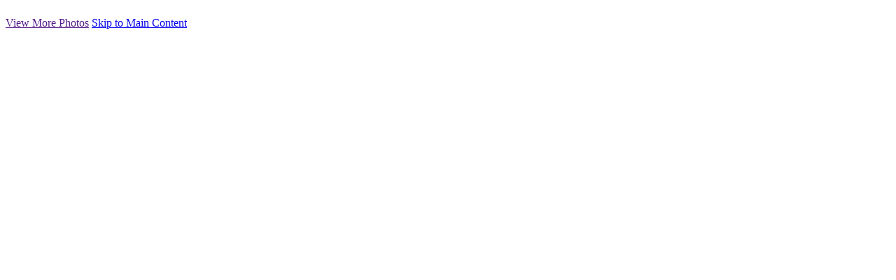

--- FILE ---
content_type: text/html; charset=UTF-8
request_url: https://sanjana-sachdeva.com/product/mt-bachelor-3a52fb0a
body_size: 5416
content:
<!DOCTYPE html>
<html lang="en-US" dir="ltr" itemscope itemtype="http://schema.org/WebPage">
<head>

    <!--  Hey! This is SlickPic.

          For photographers, building a website is time-consuming and frustrating.
          At SlickPic, we design, build, and maintain beautiful websites for photographers
          so they can focus on creating beautiful photos and building their business
          instead of worrying about their website.

          www.slickpic.com
    -->

    <title></title>
    <meta http-equiv="Content-Type" content="text/html; charset=UTF-8" >    <base href="https://sanjana-sachdeva.com/" />
    <link rel="shortcut icon" href="/favicon.ico" />
    <link rel="icon" type="image/png" sizes="32x32" href="https://assets-edge.slickpic.com/brand/slickpic-32x32.png">
    <link rel="icon" type="image/png" sizes="16x16" href="https://assets-edge.slickpic.com/brand/slickpic-16x16.png">
    <link rel="apple-touch-icon" href="https://cloud.slickpic.com/img/apple-touch-icon.png">
    <link rel="apple-touch-icon" sizes="180x180" href="https://cloud.slickpic.com/img/apple-touch-icon.png">
    <link rel="icon" sizes="192x192" href="https://cloud.slickpic.com/img/apple-touch-icon.png">
    <link rel="manifest" href="https://sanjana-sachdeva.com/manifest.json?url=aHR0cHM6Ly9zYW5qYW5hLXNhY2hkZXZhLmNvbS9wcm9kdWN0L210LWJhY2hlbG9yLTNhNTJmYjBh" />
    <meta name="mobile-web-app-capable" content="yes">
    <meta name="apple-mobile-web-app-title" content="">
    <meta name="x-dns-prefetch-control" content="on" />
    <link rel="preconnect" href="https://www.slickpic.com" crossorigin>
    <link rel="preconnect" href="https://assets-edge.slickpic.com" crossorigin>
    <link rel="preconnect" href="https://cloud.slickpic.com" crossorigin>
    <link rel="preconnect" href="https://cloud-help.slickpic.com" crossorigin>
    <link rel="preconnect" href="https://cdn-static-bundle.slickpic.com" crossorigin>
    <link rel="preconnect" href="https://stored-edge.slickpic.com" crossorigin>
    <link rel="preconnect" href="https://stored-cf-wm.slickpic.com" crossorigin>
    <link rel="preconnect" href="https://stored-cf.slickpic.com" crossorigin>
    <link rel="preconnect" href="https://image.slickpic.com" crossorigin>
    <link rel="preconnect" href="https://sales-api.slickpic.com" crossorigin>
    <link rel="preconnect" href="https://fonts.googleapis.com">
    <link rel="preconnect" href="https://fonts.gstatic.com" crossorigin>
    <link rel="preconnect" href="https://use.typekit.net" crossorigin>
    <link rel="preconnect" href="https://p.typekit.net" crossorigin>
    <link rel="preconnect" href="https://www.google-analytics.com" crossorigin>
    <link rel="preconnect" href="https://connect.facebook.net" crossorigin>
    <link rel="preconnect" href="https://organizer-api.slickpic.com" crossorigin>
    <link rel="preconnect" href="https://www.googletagmanager.com" crossorigin>
    <link rel="dns-prefetch" href="https://www.slickpic.com">
    <link rel="dns-prefetch" href="https://assets-edge.slickpic.com">
    <link rel="dns-prefetch" href="https://cloud.slickpic.com">
    <link rel="dns-prefetch" href="https://cdn-static-bundle.slickpic.com">
    <link rel="dns-prefetch" href="https://sales-api.slickpic.com">
    <link rel="dns-prefetch" href="https://cloud-help.slickpic.com">
    <link rel="dns-prefetch" href="https://stored-edge.slickpic.com">
    <link rel="dns-prefetch" href="https://stored-cf-wm.slickpic.com">
    <link rel="dns-prefetch" href="https://stored-cf.slickpic.com">
    <link rel="dns-prefetch" href="https://image.slickpic.com">
    <link rel="dns-prefetch" href="https://fonts.googleapis.com">
    <link rel="dns-prefetch" href="https://fonts.gstatic.com">
    <link rel="dns-prefetch" href="https://use.typekit.net">
    <link rel="dns-prefetch" href="https://p.typekit.net">
    <link rel="dns-prefetch" href="https://www.google-analytics.com">
    <link rel="dns-prefetch" href="https://connect.facebook.net">
    <link rel="dns-prefetch" href="https://organizer-api.slickpic.com">
    <link rel="dns-prefetch" href="https://www.googletagmanager.com">
    <link rel="alternate" type="application/rss+xml" href="" title="">
<!--    <link rel="stylesheet" type="text/css" href="https://cloud-help.slickpic.com/wp-content/themes/flatbase/website/slickpic-magic.css?v=--><!--" />-->
    <meta name="generator" content="SlickPic" />
    <meta name="viewport" content="width=device-width, initial-scale=1.0, maximum-scale=5.0, shrink-to-fit=no, user-scalable=yes" />
    <meta name="apple-mobile-web-app-status-bar-style" content="black-translucent" />
    <meta name="apple-mobile-web-app-capable" content="yes" />
    <meta http-equiv="content-language" content="en-US" />
    <meta name="robots" content="all, index, follow" />    <meta name="CR-allow-UI-injection" content="false">
    <link rel="canonical" href="https://sanjana-sachdeva.com/product/mt-bachelor-3a52fb0a">    
            <meta itemprop="name" content="" />
        
   
    <meta property="fb:app_id" content="103410766387633" />
    <meta property="og:type" content="website" />
    <meta property="og:url" content="https://sanjana-sachdeva.com/product/mt-bachelor-3a52fb0a" />
    <meta property="og:title" content="" />
    <meta property="og:site_name" content="" />
        <meta name="twitter:card" content="summary" />
    <meta name="twitter:site" content="" />
    <meta name="twitter:title" content="" />
        
    
    
    <script type="application/ld+json">
      {
        "@context": "https://schema.org/",
        "@type": "WebSite",
        "@id": "#website",
        "name": "",
        "url": "",
        "description": "",
        "publisher": {
          "@id": "#localbusiness"
        },
        "sameAs": []
      }
    </script>

    
    
    
    
    
    <link href="https://cdn-static-bundle.slickpic.com/css/0.24358/landing-builder-view.css" media="screen" rel="stylesheet" type="text/css" >
<link href="https://cloud.slickpic.com/css/landing-builder/view.css?v=0.24358" media="screen" rel="stylesheet" type="text/css" >
<link href="https://cloud.slickpic.com/css/landing-builder/fonts.css?v=0.24358" media="screen" rel="stylesheet" type="text/css" >
    
  
  
  
  
  
  
  
  
  
  
  
  
  
  
  
  
  
  
  
  
  
  
  
  
  
  
  
  
  
  
  
  
  
  
  
  
  
  
  
  
  
  
  <link rel="stylesheet" type="text/css" href="https://cloud-help.slickpic.com/wp-content/themes/flatbase/website/slickpic.css?v=24358" />
  <link
    rel="preload" as="style" onload="this.onload=null;this.rel='stylesheet'"
    href="https://fonts.googleapis.com/css2?family=Bebas+Neue&family=Cinzel:wght@400..900&family=Cinzel+Decorative:wght@400;700;900&family=Inter:ital,opsz,wght@0,14..32,100..900;1,14..32,100..900&family=Julius+Sans+One&family=Nunito+Sans:ital,opsz,wght@0,6..12,200..1000;1,6..12,200..1000&family=Old+Standard+TT:ital,wght@0,400;0,700;1,400&family=Oswald:wght@200..700&family=Roboto+Slab:wght@100..900&family=Rubik:ital,wght@0,300..900;1,300..900&family=Spectral:ital,wght@0,200..800;1,200..800&family=Work+Sans:ital,wght@0,300;0,400;0,500;0,600;0,700;1,400;1,800&display=swap"
  >
  <noscript>
    <link
      rel="stylesheet"
      href="https://fonts.googleapis.com/css2?family=Bebas+Neue&family=Cinzel:wght@400..900&family=Cinzel+Decorative:wght@400;700;900&family=Inter:ital,opsz,wght@0,14..32,100..900;1,14..32,100..900&family=Julius+Sans+One&family=Nunito+Sans:ital,opsz,wght@0,6..12,200..1000;1,6..12,200..1000&family=Old+Standard+TT:ital,wght@0,400;0,700;1,400&family=Oswald:wght@200..700&family=Roboto+Slab:wght@100..900&family=Rubik:ital,wght@0,300..900;1,300..900&family=Spectral:ital,wght@0,200..800;1,200..800&family=Work+Sans:ital,wght@0,300;0,400;0,500;0,600;0,700;1,400;1,800&display=swap"
    >
  </noscript>

  <script type="text/javascript">
    //<!--
var spLyt = "landing_builder";    //-->
</script>
<script type="text/javascript">
    //<!--
var spLyt = "landing_builder";    //-->
</script>
<script type="text/javascript">
    //<!--
var tk = "b7da7cddf742b6287b992897bcac40ef696f6a7ac64eb1.15950297", shd = "", spuid=344606, spauid=0, spuasid = 0, isEditorMode = 0, isEditorBackViewMode = 0, templateId = 0;    //-->
</script>
<script type="text/javascript" defer="defer" src="https://cloud.slickpic.com/share/abundle/bundle-jquery-custom.js?v=0.24358"></script>
<script type="text/javascript" defer="defer" src="https://cloud.slickpic.com/share/swiper_11.2.10/swiper-bundle.min.js?v=0.24358"></script>
  
  
        <script>
        window.onload = () => {
          if (typeof Sp === "undefined") {
            return true;
          }
          Sp.handler = Sp.handler || {};
          Sp.handler.auth =
            window.setInterval(function() {
              $.xhr('xhr/serv/push-sess', { pub:1, o:1 });
            }, 1000 * 60 * 5);
        };
      </script>
    <script type="text/javascript" defer src="https://cloud-help.slickpic.com/wp-content/themes/flatbase/website/slickpic.js?24358"></script>          <script type="text/javascript">
        (function(c,l,a,r,i,t,y){
          c[a]=c[a]||function(){(c[a].q=c[a].q||[]).push(arguments)};
          t=l.createElement(r);t.async=1;t.src="https://www.clarity.ms/tag/"+i;
          y=l.getElementsByTagName(r)[0];y.parentNode.insertBefore(t,y);
          clarity("set", "websitedomain", "");
          clarity("set", "websiteuserid", "344606");
        })(window, document, "clarity", "script", "o1q4808lux");
      </script>
    </head>

<body
    id="wrapper"
    data-uasid="0"
    data-user-id="344606"
    data-page-id=""
    data-base-url="https://www.slickpic.com"
    data-page-parent-id=""
    data-page-hash="f28edfc334e7e58a08e97940415270ce"
    data-page-slug=""
    data-page-url-full=""
    data-page-url-host=""
    data-wct-id=""
    data-album-id=""
    data-photo-id="0"
    data-website-context-token=""
    data-clarity-region="true"
     class="public">



<h1 class="page-title-header" style="height: 0.001em; overflow: hidden; margin: 0; padding: 0;"></h1>

<p class="h-card">
    <a class="p-name p-org u-url" rel="me" href="https://sanjana-sachdeva.com/"></a>
  <a class="p-more" href="">View More Photos</a>
  <a href="#main" class="skip-to-main-content-link">Skip to Main Content</a>
</p>


<sp-sale-grid-photos-product-view
    holder-user-id="344606"
    product-token-short="3a52fb0a"
    product-photo-title="mt-bachelor">
</sp-sale-grid-photos-product-view>



<div class="commerce-plugin">

  <div class="commerce-buttons">

    <sp-sale-cart-button-status class="sale-cart-button-status bottom-fixed"></sp-sale-cart-button-status>

    <sp-sale-cart-button-add class="sale-cart-button-add bottom-fixed"></sp-sale-cart-button-add>

  </div>

  <div class="commerce-overlays">

    <sp-sale-cart-overlay-container holder-user-id="344606"></sp-sale-cart-overlay-container>

    <sp-sale-cart-init holder-user-id="344606"></sp-sale-cart-init>

  </div>

</div>


<script type="text/javascript" src="https://cdn-static-bundle.slickpic.com/js/0.24358/landing-builder-view.js" defer="defer"></script><script>;
          (function() {
            SpConfig = {
                footer: ``,
            };
          })();</script>
    
            <script type="text/javascript">
        var NgAsync = NgAsync || {}; 
        NgAsync.ngModules = ["share-layover","video-player","social-links","blog-public","cookie-consent-banner","sale-cart","sale-grid-photos-thumbs","sale-grid-photos-product-view","sale-mailpix-cart-init"];

        (function() {
            var loadScript = function(src) {
                try {
                      if (!(!!window.MSInputMethodContext && !!document.documentMode)) {
                          var po = document.createElement('script');  po.type = 'text/javascript';  po.async = true; po.src = src;
                          var s = document.getElementsByTagName('script')[0]; 
                          s.parentNode.insertBefore(po, s);
                      }
                } catch(e) {}
            };
            
            setTimeout(function() {
               loadScript("https://image.slickpic.com/elements-runtime/20240717_1632789748/launch_11.js");
            }, 100);
        })()
        </script>
    <div class="share-link-modal-container" style="display: none;">
        <div class="share-link-modal-body">
            <div class="overlay-header header-custom">
                <div class="block-text">
                    <div class="title">
                        Share Website
                    </div>
                </div>
                <div class="side-actions">
                    <a class="modal-closer" href="javascript:;">×	</a>
                </div>
            </div>

            <sp-share-layover-link
                share-type="website"
                share-uid="344606"
                share-url="https://sanjana-sachdeva.com/product/mt-bachelor-3a52fb0a"
                share-title=""
                share-description="">
            </sp-share-layover-link>
        </div>
    </div>
    <div class="photo-cropper-modal-container" style="display: none;">
        <div class="photo-cropper-modal-body">
            <div class="overlay-header header-custom">
                <div class="block-text">
                    <div class="title">
                        Crop Image
                    </div>
                </div>
                <div class="side-actions">
                    <a class="modal-closer" href="javascript:;">×	</a>
                </div>
            </div>

            <div class="body-cropper">
                <sp-photo-cropper
                    user-id="344606"
                    src-photo-id=""
                    maintain-aspect-ratio-flag="1">
                </sp-photo-cropper>
            </div>

          <div class="overlay-footer">
            <div class="footer-left">
              <label class="checkbox">
                <input type="checkbox" name="ratio" class="check-input lock-aspect-ratio-control" checked>
                  <span class="check-icon">
                    <svg height="10px" width="12px"><use xlink:href="#checkmark"></use></svg>
                  </span>
                  <span class="check-text"></span>
                  <span class="check-text"><b>Lock aspect ratio</b></span>
              </label>
            </div>
            <div class="footer-right">
              <a class="button-subaction button-action-revert" href="javascript:;">Reset</a>
              <hr>
              <a class="button-subaction button-action-cancel" href="javascript:;">Cancel</a>
              <a class="button-action button-action-crop" href="javascript:;">Crop</a>
            </div>
          </div>
        </div>
    </div>
    <svg class="link-svg noneI none-i"><symbol id="checkmark" viewbox="0 0 12 10"><polyline points="1.5 6 4.5 9 10.5 1"></polyline></symbol></svg>
    <div class="svg-links none-i" style="display: none">
      <svg class="link-svg" height="16px" viewBox="0 0 512 512" width="16px" xmlns="http://www.w3.org/2000/svg" id="ico-share">
        <path d="m453.332031 85.332031c0 38.292969-31.039062 69.335938-69.332031 69.335938s-69.332031-31.042969-69.332031-69.335938c0-38.289062 31.039062-69.332031 69.332031-69.332031s69.332031 31.042969 69.332031 69.332031zm0 0"></path>
        <path d="m384 170.667969c-47.0625 0-85.332031-38.273438-85.332031-85.335938 0-47.058593 38.269531-85.332031 85.332031-85.332031s85.332031 38.273438 85.332031 85.332031c0 47.0625-38.269531 85.335938-85.332031 85.335938zm0-138.667969c-29.417969 0-53.332031 23.9375-53.332031 53.332031 0 29.398438 23.914062 53.335938 53.332031 53.335938s53.332031-23.9375 53.332031-53.335938c0-29.394531-23.914062-53.332031-53.332031-53.332031zm0 0"></path>
        <path d="m453.332031 426.667969c0 38.289062-31.039062 69.332031-69.332031 69.332031s-69.332031-31.042969-69.332031-69.332031c0-38.292969 31.039062-69.335938 69.332031-69.335938s69.332031 31.042969 69.332031 69.335938zm0 0"></path>
        <path d="m384 512c-47.0625 0-85.332031-38.273438-85.332031-85.332031 0-47.0625 38.269531-85.335938 85.332031-85.335938s85.332031 38.273438 85.332031 85.335938c0 47.058593-38.269531 85.332031-85.332031 85.332031zm0-138.667969c-29.417969 0-53.332031 23.9375-53.332031 53.335938 0 29.394531 23.914062 53.332031 53.332031 53.332031s53.332031-23.9375 53.332031-53.332031c0-29.398438-23.914062-53.335938-53.332031-53.335938zm0 0"></path>
        <path d="m154.667969 256c0 38.292969-31.042969 69.332031-69.335938 69.332031-38.289062 0-69.332031-31.039062-69.332031-69.332031s31.042969-69.332031 69.332031-69.332031c38.292969 0 69.335938 31.039062 69.335938 69.332031zm0 0"></path>
        <path d="m85.332031 341.332031c-47.058593 0-85.332031-38.269531-85.332031-85.332031s38.273438-85.332031 85.332031-85.332031c47.0625 0 85.335938 38.269531 85.335938 85.332031s-38.273438 85.332031-85.335938 85.332031zm0-138.664062c-29.417969 0-53.332031 23.933593-53.332031 53.332031s23.914062 53.332031 53.332031 53.332031c29.421875 0 53.335938-23.933593 53.335938-53.332031s-23.914063-53.332031-53.335938-53.332031zm0 0"></path>
        <path d="m135.703125 245.761719c-7.425781 0-14.636719-3.863281-18.5625-10.773438-5.824219-10.21875-2.238281-23.253906 7.980469-29.101562l197.949218-112.851563c10.21875-5.867187 23.253907-2.28125 29.101563 7.976563 5.824219 10.21875 2.238281 23.253906-7.980469 29.101562l-197.953125 112.851563c-3.328125 1.898437-6.953125 2.796875-10.535156 2.796875zm0 0"></path>
        <path d="m333.632812 421.761719c-3.585937 0-7.210937-.898438-10.539062-2.796875l-197.953125-112.851563c-10.21875-5.824219-13.800781-18.859375-7.976563-29.101562 5.800782-10.238281 18.855469-13.84375 29.097657-7.976563l197.953125 112.851563c10.21875 5.824219 13.800781 18.859375 7.976562 29.101562-3.945312 6.910157-11.15625 10.773438-18.558594 10.773438zm0 0"></path>
      </svg>
    </div>
    <svg style="display: none">
      <filter id="blurfilter" color-interpolation-filters="linearRGB" filterUnits="objectBoundingBox" primitiveUnits="userSpaceOnUse">
        <feDisplacementMap in="SourceGraphic" in2="SourceGraphic" scale="20" xChannelSelector="R" yChannelSelector="B" x="0%" y="0%" width="100%" height="100%" result="displacementMap" />
        <feGaussianBlur stdDeviation="3 3" x="0%" y="0%" width="100%" height="100%" in="displacementMap" edgeMode="none" result="blur" />
      </filter>
    </svg>














</body>
</html>
